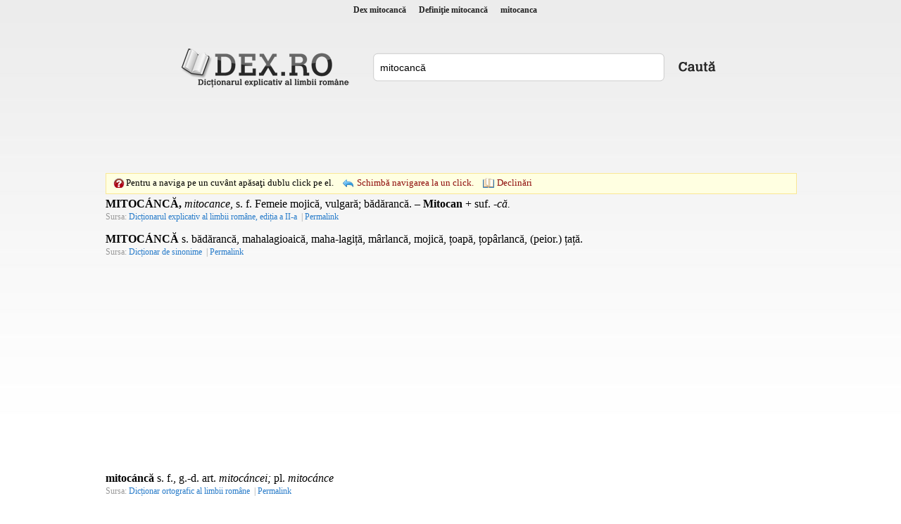

--- FILE ---
content_type: text/html; charset=utf-8
request_url: https://www.google.com/recaptcha/api2/aframe
body_size: 267
content:
<!DOCTYPE HTML><html><head><meta http-equiv="content-type" content="text/html; charset=UTF-8"></head><body><script nonce="2TQenIQaNXWtAuTRyIDQOg">/** Anti-fraud and anti-abuse applications only. See google.com/recaptcha */ try{var clients={'sodar':'https://pagead2.googlesyndication.com/pagead/sodar?'};window.addEventListener("message",function(a){try{if(a.source===window.parent){var b=JSON.parse(a.data);var c=clients[b['id']];if(c){var d=document.createElement('img');d.src=c+b['params']+'&rc='+(localStorage.getItem("rc::a")?sessionStorage.getItem("rc::b"):"");window.document.body.appendChild(d);sessionStorage.setItem("rc::e",parseInt(sessionStorage.getItem("rc::e")||0)+1);localStorage.setItem("rc::h",'1768356789965');}}}catch(b){}});window.parent.postMessage("_grecaptcha_ready", "*");}catch(b){}</script></body></html>